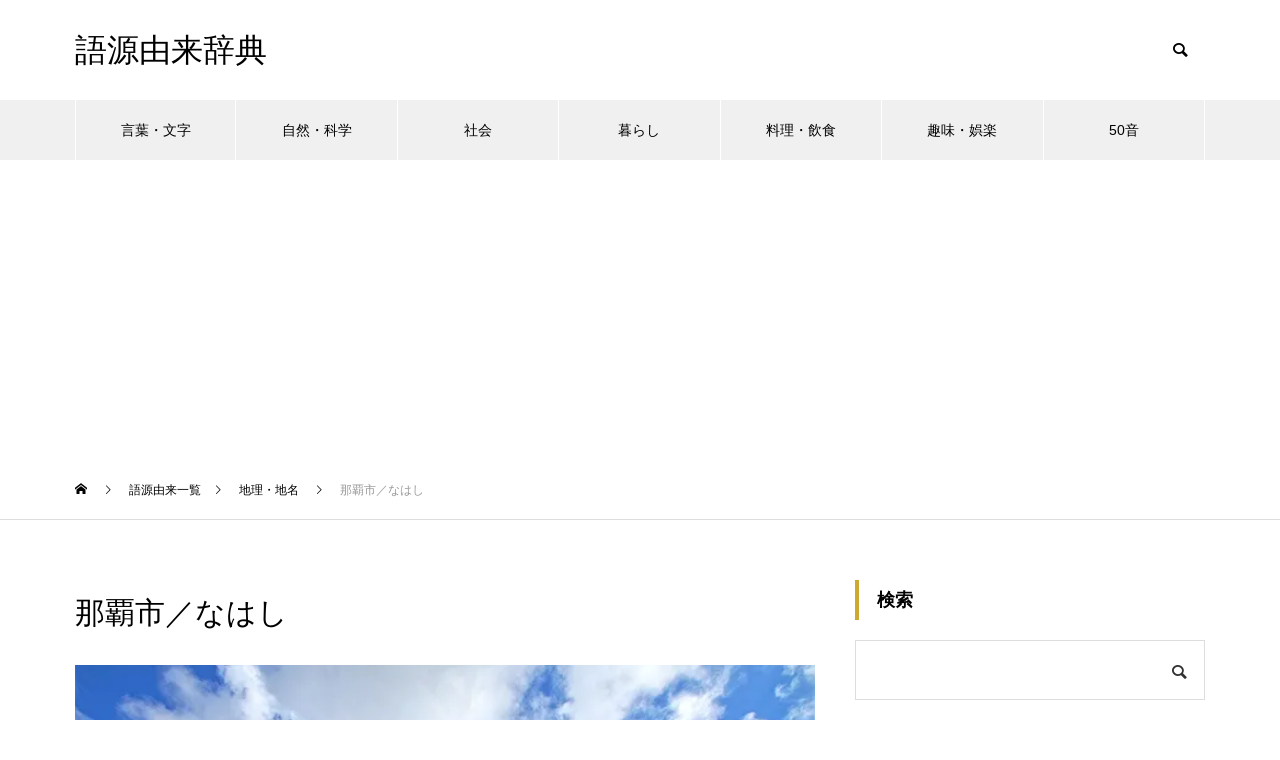

--- FILE ---
content_type: text/html; charset=utf-8
request_url: https://www.google.com/recaptcha/api2/aframe
body_size: 268
content:
<!DOCTYPE HTML><html><head><meta http-equiv="content-type" content="text/html; charset=UTF-8"></head><body><script nonce="8n4vq05yzH-6R9F55Us_fQ">/** Anti-fraud and anti-abuse applications only. See google.com/recaptcha */ try{var clients={'sodar':'https://pagead2.googlesyndication.com/pagead/sodar?'};window.addEventListener("message",function(a){try{if(a.source===window.parent){var b=JSON.parse(a.data);var c=clients[b['id']];if(c){var d=document.createElement('img');d.src=c+b['params']+'&rc='+(localStorage.getItem("rc::a")?sessionStorage.getItem("rc::b"):"");window.document.body.appendChild(d);sessionStorage.setItem("rc::e",parseInt(sessionStorage.getItem("rc::e")||0)+1);localStorage.setItem("rc::h",'1769402100580');}}}catch(b){}});window.parent.postMessage("_grecaptcha_ready", "*");}catch(b){}</script></body></html>